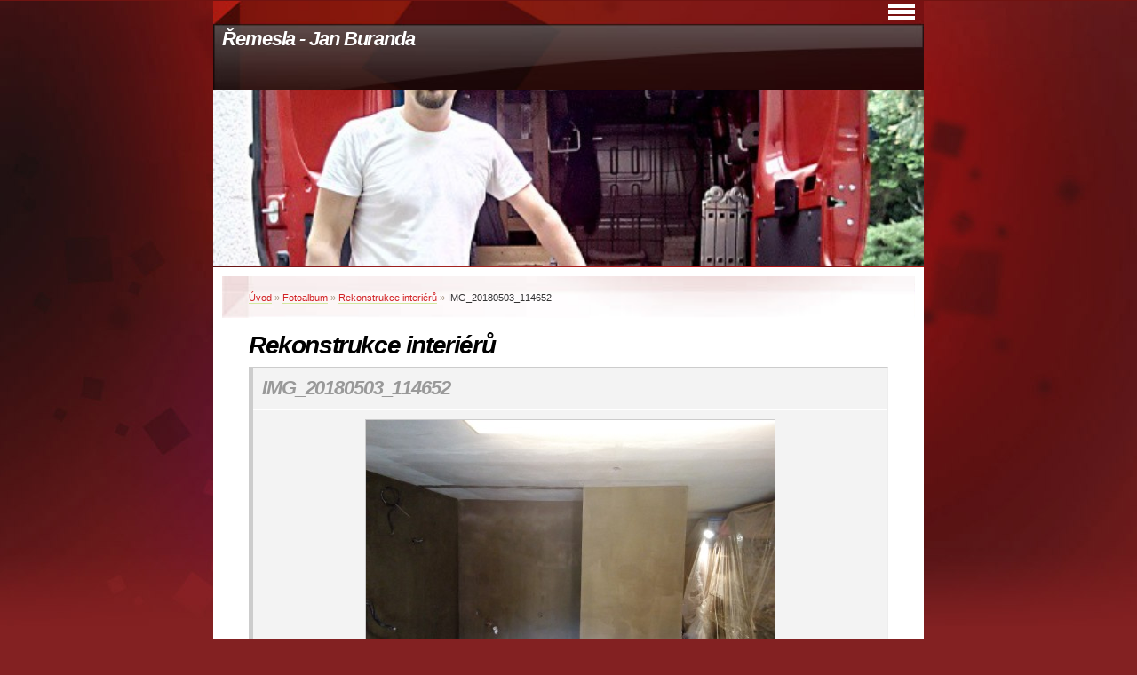

--- FILE ---
content_type: text/html; charset=UTF-8
request_url: https://www.remesla-janburanda.cz/fotoalbum/rekonstrukce-interieru/img_20180503_114652.html
body_size: 5023
content:
<?xml version="1.0" encoding="utf-8"?>
<!DOCTYPE html PUBLIC "-//W3C//DTD XHTML 1.0 Transitional//EN" "http://www.w3.org/TR/xhtml1/DTD/xhtml1-transitional.dtd">
<html lang="cs" xml:lang="cs" xmlns="http://www.w3.org/1999/xhtml" xmlns:fb="http://ogp.me/ns/fb#">

      <head>

        <meta http-equiv="content-type" content="text/html; charset=utf-8" />
        <meta name="description" content="řemeslné práce" />
        <meta name="keywords" content="Jan Buranda,Jan,Buranda,řemeslné práce,obkladač,řemeslník,přestavby,koupelny,přestavby jader,kuchyně,kuchyne,koupelny,voda,itnstalater,kladno,voda praha,zerdnicke prace" />
        <meta name="robots" content="all,follow" />
        <meta name="author" content="www.remesla-janburanda.cz" />
        <meta name="viewport" content="width=device-width, initial-scale=1">
        <link href="/rss/articles/data.xml" rel="alternate" type="application/rss+xml" title="Všechny příspěvky" /><link href="/rss/articles/photos.xml" rel="alternate" type="application/rss+xml" title="Fotografie" /><link href="/rss/articles/comments.xml" rel="alternate" type="application/rss+xml" title="Komentáře" />
        <title>
            Řemesla - Jan Buranda - Fotoalbum - Rekonstrukce interiérů - IMG_20180503_114652
        </title>
        <link rel="stylesheet" href="https://s3a.estranky.cz/css/d1000000003.css?nc=430801220" type="text/css" /><style type="text/css">@media screen, projection {
	#header .inner_frame {background: url(/img/ulogo.1.jpeg) no-repeat bottom left;}
}</style>
<link rel="stylesheet" href="//code.jquery.com/ui/1.12.1/themes/base/jquery-ui.css">
<script src="//code.jquery.com/jquery-1.12.4.js"></script>
<script src="//code.jquery.com/ui/1.12.1/jquery-ui.js"></script>
<script type="text/javascript" src="https://s3c.estranky.cz/js/ui.js?nc=1" id="index_script" ></script><meta property="og:title" content="IMG_20180503_114652" />
<meta property="og:type" content="article" />
<meta property="og:url" content="https://www.remesla-janburanda.cz/fotoalbum/rekonstrukce-interieru/img_20180503_114652.html" />
<meta property="og:image" content="https://www.remesla-janburanda.cz/img/tiny/125.jpg" />
<meta property="og:site_name" content="Řemesla - Jan Buranda" />
<meta property="og:description" content="" />
			<script type="text/javascript">
				dataLayer = [{
					'subscription': 'true',
				}];
			</script>
			
    </head>
    <body class="">
        <!-- Wrapping the whole page, may have fixed or fluid width -->
        <div id="whole-page">

            

            <!-- Because of the matter of accessibility (text browsers,
            voice readers) we include a link leading to the page content and
            navigation } you'll probably want to hide them using display: none
            in your stylesheet -->

            <a href="#articles" class="accessibility-links">Jdi na obsah</a>
            <a href="#navigation" class="accessibility-links">Jdi na menu</a>

            <!-- We'll fill the document using horizontal rules thus separating
            the logical chunks of the document apart -->
            <hr />

            

			<!-- block for skyscraper and rectangle  -->
            <div id="sticky-box">
                <div id="sky-scraper-block">
                    
                    
                </div>
            </div>
            <!-- block for skyscraper and rectangle  -->

            <!-- Wrapping the document's visible part -->
            <div id="document">
                <div id="in-document">


                    <!-- body of the page -->
                    <div id="body">
                        <!-- header -->
  <div id="header">
     <div class="inner_frame">
        <!-- This construction allows easy image replacement -->
        <h1 class="head-left">
  <a href="https://www.remesla-janburanda.cz/" title="Řemesla - Jan Buranda" style="color: FF0000;">Řemesla - Jan Buranda</a>
  <span title="Řemesla - Jan Buranda">
  </span>
</h1>
        <div id="header-decoration" class="decoration">
        </div>
     </div>
  </div>
<!-- /header -->


                        <!-- Possible clearing elements (more through the document) -->
                        <div id="clear1" class="clear">
                            &nbsp;
                        </div>
                        <hr />


                        <div id="nav-column">
                            
                            <!-- Hamburger icon -->
                            <button type="button" class="menu-toggle" onclick="menuToggle()" id="menu-toggle">
                            	<span></span>
                            	<span></span>
                            	<span></span>
                            </button>
                            
                            <!-- Such navigation allows both horizontal and vertical rendering -->
<div id="navigation">
    <div class="inner_frame">
        <h2>Menu
            <span id="nav-decoration" class="decoration"></span>
        </h2>
        <nav>
            <menu class="menu-type-standard">
                <li class="">
  <a href="/fotoalbum/">Fotoalbum</a>
     
</li>
<li class="">
  <a href="/">Úvod</a>
     
</li>
<li class="">
  <a href="/clanky/rekonstrukce-interieru-a-bytovych-jader/">Rekonstrukce interierů a bytových jader</a>
     
</li>
<li class="">
  <a href="/clanky/sluzby-a-poradenstvi/">Služby a poradenství</a>
     
</li>
<li class="">
  <a href="/clanky/kuchyne/">Kuchyně</a>
     
</li>
<li class="">
  <a href="/clanky/podlahy/">Podlahy</a>
     
</li>
<li class="level_1 dropdown">
  <a href="/clanky/fotogalerie/">Fotogalerie</a>
     <ul class="level_2">
<li class="">
  <a href="/clanky/fotogalerie/sadrokartony-interiery/">Sádrokartony interiéry</a>
</li><li class="">
  <a href="/clanky/fotogalerie/elektroinstalacni-prace/">Elektroinstalační práce </a>
</li><li class="">
  <a href="/clanky/fotogalerie/vodoinstalacni-prace/">Vodoinstalační práce</a>
</li>
</ul>
</li>
<li class="">
  <a href="/clanky/kontakty/">Kontakty</a>
     
</li>

            </menu>
        </nav>
        <div id="clear6" class="clear">
          &nbsp;
        </div>
    </div>
</div>
<!-- menu ending -->

                        </div>

                        <!-- main page content -->
                        <div id="content">
                            <!-- Breadcrumb navigation -->
<div id="breadcrumb-nav">
  <a href="/">Úvod</a> &raquo; <a href="/fotoalbum/">Fotoalbum</a> &raquo; <a href="/fotoalbum/rekonstrukce-interieru/">Rekonstrukce interiérů</a> &raquo; <span>IMG_20180503_114652</span>
</div>
<hr />

                            <script language="JavaScript" type="text/javascript">
  <!--
    index_setCookieData('index_curr_photo', 125);
  //-->
</script>

<div id="slide">
  <h2>Rekonstrukce interiérů</h2>
  <div id="click">
    <h3 id="photo_curr_title">IMG_20180503_114652</h3>
    <div class="slide-img">
      <a href="/fotoalbum/rekonstrukce-interieru/img_20180427_130720.html" class="previous-photo"  id="photo_prev_a" title="předchozí fotka"><span>&laquo;</span></a>  <!-- previous photo -->

      <a href="/fotoalbum/rekonstrukce-interieru/img_20180503_114652.-.html" class="actual-photo" onclick="return index_photo_open(this,'_fullsize');" id="photo_curr_a"><img src="/img/mid/125/img_20180503_114652.jpg" alt="" width="460" height="345"  id="photo_curr_img" /></a>   <!-- actual shown photo -->

      <a href="/fotoalbum/rekonstrukce-interieru/img_20180507_140747.html" class="next-photo"  id="photo_next_a" title="další fotka"><span>&raquo;</span></a>  <!-- next photo -->

      <br /> <!-- clear -->
    </div>
    <p id="photo_curr_comment">
      
    </p>
    <div class="fb-like" data-href="https://www.remesla-janburanda.cz/fotoalbum/rekonstrukce-interieru/img_20180503_114652.html" data-layout="standard" data-show-faces="true" data-action="like" data-share="false" data-colorscheme="light"></div>
  </div>
  <!-- TODO: javascript -->
<script type="text/javascript">
  <!--
    var index_ss_type = "small";
    var index_ss_nexthref = "/fotoalbum/rekonstrukce-interieru/img_20180507_140747.html";
    var index_ss_firsthref = "/fotoalbum/rekonstrukce-interieru/01-rekonstrukce-interieru.html";
    index_ss_init ();
  //-->
</script>

  <div class="slidenav">
    <div class="back" id="photo_prev_div">
      <a href="/fotoalbum/rekonstrukce-interieru/img_20180427_130720.html" id="photo_ns_prev_a">&larr; Předchozí</a>

    </div>
    <div class="forward" id="photo_next_div">
      <a href="/fotoalbum/rekonstrukce-interieru/img_20180507_140747.html" id="photo_ns_next_a">Další &rarr;</a>

    </div>
    <a href="/fotoalbum/rekonstrukce-interieru/">Zpět do složky</a>
    <br />
  </div>
  
  <script type="text/javascript">
    <!--
      index_photo_init ();
    //-->
  </script>
</div>

                        </div>
                        <!-- /main page content -->

                        <div id="clear3" class="clear">
                            &nbsp;
                        </div>
                        <hr />

                        <div id="decoration1" class="decoration">
                        </div>
                        <div id="decoration2" class="decoration">
                        </div>
                        <!-- /Meant for additional graphics inside the body of the page -->
                    </div>
                    <!-- /body -->

                    <div id="clear2" class="clear">
                        &nbsp;
                    </div>
                    <hr />

                    <!-- Side column left/right -->
                    <div class="column">

                        <!-- Inner column -->
                        <div id="inner-column" class="inner_frame">

                            
                            
                            
                            
                            
                            <!-- Photo album -->
  <div id="photo-album-nav" class="section">
    <h2>Fotoalbum
      <span id="photo-album-decoration" class="decoration">
      </span></h2>
    <div class="inner_frame">
      <ul>
        <li class="first ">
  <a href="/fotoalbum/koupelny---obklady---dlazby/">
    koupelny - obklady - dlažby</a></li>
<li class="">
  <a href="/fotoalbum/kuchyne/">
    Kuchyně</a></li>
<li class="">
  <a href="/fotoalbum/rekonstrukce-interieru/">
    Rekonstrukce interiérů</a></li>
<li class="">
  <a href="/fotoalbum/strukturalni-sterky/">
    strukturální stěrky</a></li>
<li class="last ">
  <a href="/fotoalbum/ukazky-praci/">
    Ukázky prací</a></li>

      </ul>
    </div>
  </div>
<!-- /Photo album -->
<hr />

                            <!-- Last photo -->
  <div id="last-photo" class="section">
    <h2>Poslední fotografie
      <span id="last-photo-decoration" class="decoration">
      </span></h2>
    <div class="inner_frame">
      <div class="wrap-of-wrap">
        <div class="wrap-of-photo">
          <a href="/fotoalbum/kuchyne/">
            <img src="/img/tiny/539.jpg" alt="IMG-20200528-WA0000" width="75" height="42" /></a>
        </div>
      </div>
      <span>
        <a href="/fotoalbum/kuchyne/">Kuchyně</a>
      </span>
    </div>
  </div>
<!-- /Last photo -->
<hr />

                            
                            
                            
                            
                            
                            
                            
                            <!-- Search -->
  <div id="search" class="section">
    <h2>Vyhledávání
      <span id="search-decoration" class="decoration">
      </span></h2>
    <div class="inner_frame">
      <form action="https://katalog.estranky.cz/" method="post">
        <fieldset>
          <input type="hidden" id="uid" name="uid" value="1453969" />
          <input name="key" id="key" />
          <br />
          <span class="clButton">
            <input type="submit" id="sendsearch" value="Vyhledat" />
          </span>
        </fieldset>
      </form>
    </div>
  </div>
<!-- /Search -->
<hr />

                            <!-- Archive -->
  <div id="calendar" class="section">
    <h2>Archiv
      <span id="archive-decoration" class="decoration">
      </span></h2>
    <div class="inner_frame">
      <!-- Keeping in mind people with disabilities (summary, caption) as well as worshipers of semantic web -->
      <table summary="Tabulka představuje kalendář, sloužící k listování podle data.">
        <!-- You should hide caption using CSS -->
        <caption>
          Kalendář
        </caption>
        <tbody>
  <tr id="archive-small">
    <td class="archive-nav-l"><a href="/archiv/m/2025/04/01/">&lt;&lt;</a></td>
    <td colspan="5" class="archive-nav-c">květen / 2025</td>
    <td class="archive-nav-r">&gt;&gt;</td>
  </tr>
</tbody>

      </table>
    </div>
  </div>
<!-- /Archive -->
<hr />

                            <!-- RSS -->
  <div id="rss-nav" class="section">
    <h2>RSS
      <span id="rss-nav-decoration" class="decoration">
      </span></h2>
    <div class="inner_frame">
      <ul>
        <li>
          <a href="/archiv/rss/">
            Přehled zdrojů</a></li>
      </ul>
    </div>
  </div>
<!-- /RSS -->
<hr />

                            <!-- Stats -->
  <div id="stats" class="section">
    <h2>Statistiky
      <span id="stats-decoration" class="decoration">
      </span></h2>
    <div class="inner_frame">
      <!-- Keeping in mind people with disabilities (summary, caption) as well as worshipers of semantic web -->
      <table summary="Statistiky">

        <tfoot>
          <tr>
            <th scope="row">Online:</th>
            <td>3</td>
          </tr>
        </tfoot>

        <tbody>
          <tr>
            <th scope="row">Celkem:</th>
            <td>314709</td>
          </tr>
          <tr>
            <th scope="row">Měsíc:</th>
            <td>5269</td>
          </tr>
          <tr>
            <th scope="row">Den:</th>
            <td>129</td>
          </tr>
        </tbody>
      </table>
    </div>
  </div>
<!-- Stats -->
<hr />
                        </div>
                        <!-- /Inner column -->

                        <div id="clear4" class="clear">
                            &nbsp;
                        </div>

                    </div>
                    <!-- /end of first column -->

                    <div id="clear5" class="clear">
                        &nbsp;
                    </div>
                    <hr />

                                    <!-- Footer -->
                <div id="footer">
                    <div class="inner_frame">
                        <p>
                            &copy; 2025 eStránky.cz <span class="hide">|</span> <a class="promolink promolink-paid" href="//www.estranky.cz/" title="Tvorba webových stránek zdarma, jednoduše a do 5 minut."><strong>Tvorba webových stránek</strong></a> 
                             | <a class="rss" href="/archiv/rss/">RSS</a>
                            
                            
                            
                            
                            
                        </p>
                        
                        
                    </div>
                </div>
                <!-- /Footer -->


                    <div id="clear7" class="clear">
                        &nbsp;
                    </div>

                    <div id="decoration3" class="decoration">
                    </div>
                    <div id="decoration4" class="decoration">
                    </div>
                    <!-- /Meant for additional graphics inside the document -->

                </div>
            </div>

            <div id="decoration5" class="decoration">
            </div>
            <div id="decoration6" class="decoration">
            </div>
            <!-- /Meant for additional graphics inside the page -->

            
            <!-- block for board position-->

        </div>
        <div id="fb-root"></div>
<script async defer src="https://connect.facebook.net/cs_CZ/sdk.js#xfbml=1&version=v3.2&appId=979412989240140&autoLogAppEvents=1"></script><!-- NO GEMIUS -->
    </body>
</html>